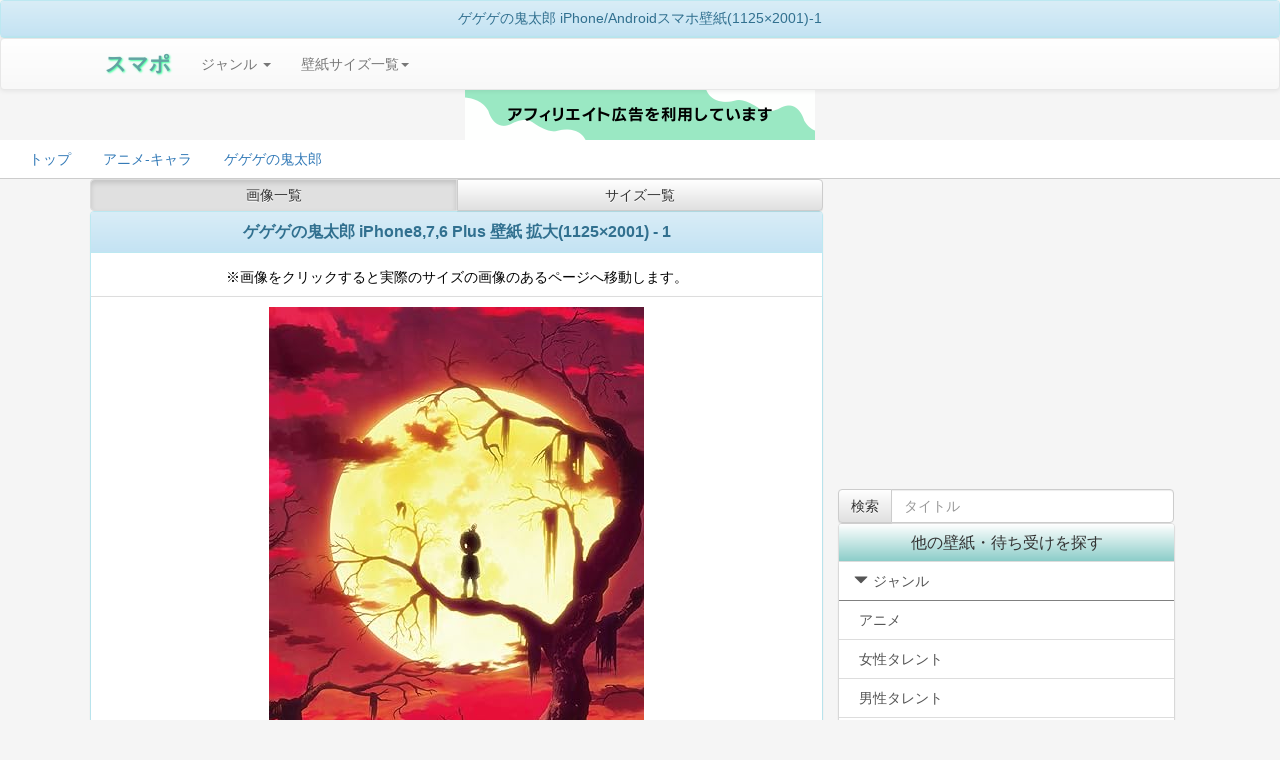

--- FILE ---
content_type: text/html;charset=UTF-8
request_url: https://sumapo.com/wallpaper-list/1231-18/1.html
body_size: 5020
content:
<!DOCTYPE html>
<html lang="ja-JP">
<head>
<META http-equiv="Content-type" content="text/html;charset=UTF-8">
<meta http-equiv="x-dns-prefetch-control" content="on">
<link rel="preconnect dns-prefetch" href="//pagead2.googlesyndication.com" crossorigin="anonymous">
<link rel="preconnect dns-prefetch" href="//googleads.g.doubleclick.net">
<link rel="preconnect dns-prefetch" href="//googleads4.g.doubleclick.net">
<link rel="preconnect dns-prefetch" href="//tpc.googlesyndication.com">
<link rel="preconnect dns-prefetch" href="//www.gstatic.com">
<link rel="preconnect dns-prefetch" href="//images-na.ssl-images-amazon.com" crossorigin="anonymous">
<link rel="preconnect dns-prefetch" href="//images-fe-ssl-images-amazon.com" crossorigin="anonymous">
<link rel='preconnect dns-prefetch' href='//www.googletagmanager.com'>
<link rel='preconnect dns-prefetch' href='//www.google-analytics.com'>
<link rel='preload' href='//sumapo.com/fonts/glyphicons-halflings-regular.woff2' as="font" type="font/woff2" crossorigin="anonymous">

<meta name="viewport" content="width=device-width,minimum-scale=1,maximum-scale=1,user-scalable=no" id="metatest"/>
<meta name="keywords" content="ゲゲゲの鬼太郎,iPhone,Android,スマホ,壁紙,待受">
<meta property="og:type" content="article"/>
<meta property="og:title" content="ゲゲゲの鬼太郎  iPhone/Androidスマホ壁紙(1125×2001)-1"/>
<meta property="og:site_name" content="スマポ"/>
<meta property="og:url" content="https://sumapo.com/wallpaper-list/1231-18/1.html"/>
<title>ゲゲゲの鬼太郎  iPhone/Androidスマホ壁紙(1125×2001)-1</title>
<link rel="canonical" href="https://sumapo.com/wallpaper-list/1231-18/1.html">
<link rel="stylesheet" href="https://sumapo.com/css/A.bootstrap.min.css,,qver==2105070007+bootstrap-theme.min.css,,qver==1506011319+my.css,,qver==1506050209,Mcc.x_rIux75J9.css.pagespeed.cf.5o2m81VKt6.css"/>


<style>.container-fluid{margin-right:auto;margin-left:auto;max-width:1100px}h1{margin:0;padding:0;font-weight:normal;font-size:1em}.list-group{margin:0;padding:0}.myads_container{padding-top:20px;padding-bottom:20px;background-color:#fff;text-align:center;width:100%;height:87vw;margin:auto;max-width:100%;max-height:100%}#Rich_Snippets{padding:15px;overflow-x:scroll;background-color:#fff;border-bottom:solid 1px #ccc;white-space:nowrap}#Rich_Snippets div{display:inline-block;padding:5px 1em}#Rich_Snippets::-webkit-scrollbar{height:10px}#Rich_Snippets::-webkit-scrollbar-track{background-color:#fff}#Rich_Snippets::-webkit-scrollbar-thumb{background-color:rgba(238,238,238,.8)}.adsheader{width:100%;height:31.25vw}.ads_infeed{width:375px;height:495px;max-width:100%;max-height:100%;display:inline-block}.main_list_image{width:375px;max-width:100%;height:667px}.space30{height:30px;width:100%}</style>
</head>
<body>
<div class="panel panel-info" style="margin-bottom:0;">
<h1 class="panel-heading" style="margin:0;font-size:1.4rem;text-align:center;">
ゲゲゲの鬼太郎  iPhone/Androidスマホ壁紙(1125×2001)-1</h1>
</div>
<div class="navbar navbar-default" role="navigation" style="margin-bottom:0;">
	<div class="container-fluid">
	<!-- スマートフォンサイズで表示されるメニューボタンとテキスト -->
		<div class="navbar-header ">
			<button type="button" class="navbar-toggle back-gray" data-toggle="collapse" data-target="#nav-menu-1">
			Menu
			</button>

			<a href=https://sumapo.com class="navbar-brand" style="text-shadow: 1px 1px 2px #33ff99;font-weight:bold;font-size:150%;color: #64A3A3;">スマポ</a>

		</div>
		<div class="collapse navbar-collapse" id="nav-menu-1">
			<ul class="nav navbar-nav">
				<li class="dropdown"><a href="#" class="dropdown-toggle" data-toggle="dropdown">ジャンル <b class="caret"></b></a>
				<ul class="dropdown-menu">
				<li><a href="https://sumapo.com/list/anime.html">アニメ</a></li>
				<li><a href="https://sumapo.com/list/woman.html">女性タレント</a></li>
				<li><a href="https://sumapo.com/list/man.html">男性タレント</a></li>
				<li><a href="https://sumapo.com/list/other.html">風景その他</a></li>
				</ul>
				</li>
        <li class="dropdown">
          <a href="#" class="dropdown-toggle" data-toggle="dropdown">壁紙サイズ一覧<b class="caret"></b></a>
          <ul class="dropdown-menu">

<li><a href="https://sumapo.com/wallpaper/21.html">iPhone 15～11 Pro Max,XR/XS Max</a></li>
<li><a href="https://sumapo.com/wallpaper/20.html">iPhone 15～11 Pro ,X 壁紙(1125x2436)</a></li>
<li><a href="https://sumapo.com/wallpaper/15.html">iPhone SE第二世代 第三世代 8,7,6s,6(750×1334)</a></li>
<li><a href="https://sumapo.com/wallpaper/8.html">iPhone SE/5s/5c/5(640×1136)壁紙</a></li>
<li><a href="https://sumapo.com/wallpaper/1.html">iPhone 4,4s(640×960)壁紙</a></li>
<li><a href="https://sumapo.com/wallpaper/10.html">フルHD(1080×1920) android,iPhone Plus</a></li>
<li><a href="https://sumapo.com/wallpaper/9.html">iPad壁紙</a></li>
<li><a href="https://sumapo.com/wallpaper/7.html">HD(720×1280)壁紙</a></li>
<li><a href="https://sumapo.com/wallpaper/12.html">HD(1440×1280)</a></li>
<li><a href="https://sumapo.com/wallpaper/6.html">QHD(540×960)壁紙</a></li>
<li><a href="https://sumapo.com/wallpaper/11.html">QHD(1080×960)</a></li>
<li><a href="https://sumapo.com/wallpaper/5.html">XFVGA(480×854)壁紙</a></li>
<li><a href="https://sumapo.com/wallpaper/3.html">Android(960×854)待ち受け</a></li>
<li><a href="https://sumapo.com/wallpaper/4.html">FVGA(480×800)壁紙</a></li>
<li><a href="https://sumapo.com/wallpaper/2.html">Android(960×800)待ち受け</a></li>
<li><a href="https://sumapo.com/wallpaper/17.html">iPhone8,7,6 Plus (1242×2208)</a></li>
<li><a href="https://sumapo.com/wallpaper/18.html">iPhone8,7,6 Plus 拡大(1125×2001)</a></li>
<li><a href="https://sumapo.com/wallpaper/13.html">iPhone SE/5s/5c/5 視差効果</a></li>
<li><a href="https://sumapo.com/wallpaper/14.html">iPhone4s 視差効果 </a></li>
<li><a href="https://sumapo.com/wallpaper/16.html">iPhone8/7/6s/6 視差効果</a></li>        <li><a href="http://sumapo.com/wallpaper/">全画像</a></li>
</ul>
</li>
</ul>
		</div>
	</div>
</div>
<img src="https://sumapo.com/af.png.pagespeed.ce.GsLV34kP_x.png" alt="PR">
<div id="Rich_Snippets" style="text-align:left;padding-top:5px;padding-bottom:5px;" itemscope itemtype="http://schema.org/BreadcrumbList">
<div itemprop="itemListElement" itemscope itemtype="http://schema.org/ListItem">
<a href="https://sumapo.com" itemprop="item">
<span itemprop="name">トップ</span>  </a>
<meta itemprop="position" content="1"/>
</div>
<div itemprop="itemListElement" itemscope itemtype="http://schema.org/ListItem">
  <a style="display:block;" itemprop="item" href="https://sumapo.com/list/anime.html"><span itemprop="name">アニメ-キャラ</span></a>
  <meta itemprop="position" content="2"/>
  </div>

<div itemprop="itemListElement" itemscope itemtype="http://schema.org/ListItem">
 <a style="display:block;" itemprop="item" href="https://sumapo.com/contents/1231.html"><span itemprop="name">ゲゲゲの鬼太郎</span></a>
<meta itemprop="position" content="3"/>
</div>
</div>
<div class="container-fluid">
<div class="row">
<div class="col-md-8" style=margin:0;padding:0;>
<div class="btn-group btn-group-justified" role="group">
<a href="#top" class="btn btn-default active image_list_button" style="padding-top:5px;padding-bottom:5px;">画像一覧</a>
<a href="#top" class="btn btn-default other_size_button" style="padding-top:5px;padding-bottom:5px;">サイズ一覧</a>
</div>

<div id="tab1" class="tab">
<main>
<article class="panel panel-info" style="margin-bottom:0;">
  <h1 class="back-green panel-heading" style="font-weight:bold;font-size:1.6rem;line-height:130%;">
  ゲゲゲの鬼太郎 iPhone8,7,6 Plus 壁紙 拡大(1125×2001) - 1  </h1>
  <p class="panel-body" style="padding-bottom:0;">※画像をクリックすると実際のサイズの画像のあるページへ移動します。</p>
<ul class="list-group">
<li class="list-group-item">
<section style="display:inline-block;width:375px;max-width:100%;">
<a href="https://sumapo.com/image/89216.html">
<img class="main_list_image" style="max-width:100%;" src="https://images-fe.ssl-images-amazon.com/images/I/81wg%2BtPPk-L._CR285,0,1242,2208_SY2001_CR0,0,1125,2001__SX375_.jpg" alt="ゲゲゲの鬼太郎  iPhone/Androidスマホ壁紙(1125×2001)-1 - 鬼太郎,目玉のおやじ">
</a>
<h2 style="font-size:1.8rem;text-align:left;">鬼太郎,目玉のおやじ</h2>
<p style="font-size:1.2rem;text-align:left;color:#6c6c6c;"></p>
</section>
</li>
<li class="list-group-item">
<section style="display:inline-block;width:375px;max-width:100%;">
<a href="https://sumapo.com/image/87423.html">
<img class="main_list_image" style="max-width:100%;" src="https://images-fe.ssl-images-amazon.com/images/I/81SPpRyDsXL._CR142,0,1215,2160_SY2002_CR0,0,1125,2001__SX375_.jpg" alt="ゲゲゲの鬼太郎  iPhone/Androidスマホ壁紙(1125×2001)-1 - 鬼太郎,ねずみ男" loading="lazy" decoding="async">
</a>
<h2 style="font-size:1.8rem;text-align:left;">鬼太郎,ねずみ男</h2>
<p style="font-size:1.2rem;text-align:left;color:#6c6c6c;">第６作</p>
</section>
</li>

</ul>
<div style="width:100%;max-width:100%;height:75vw;padding-top:20px;padding-bottom:20px;">
<!-- スマポリスト リンク下段 [元リンク広告ユニット] -->
<ins class="adsbygoogle" style="display:block" data-ad-client="ca-pub-8665253689628618" data-ad-slot="4964992903" data-ad-format="auto" data-full-width-responsive="true"></ins>
<script>(adsbygoogle=window.adsbygoogle||[]).push({});</script>
</div>
<div class="container-fluid" style="padding-left:0;padding-right:0;">
<div class="row-fluid" style="padding-left:0;padding-right:0;">
<div class="col-xs-4" style="padding-left:0;padding-right:0;"><a href="" class="btn btn-default btn-block disabled"><span class="glyphicon glyphicon-circle-arrow-left" aria-hidden="true"></span> 前へ</a></div>
<div class="col-xs-4" style="padding-left:0;padding-right:0;"><button type="button" class="btn btn-default btn-block disabled" style="color:black;font-weight:bold;">1</button></div>
<div class="col-xs-4" style="padding-left:0;padding-right:0;"><a href="" class="btn btn-default btn-block disabled">次へ <span class="glyphicon glyphicon-circle-arrow-right" aria-hidden="true"></span></a></div>
</div>

</div>

</article>
 </main>

</div>
<div class="hide tab" id="tab2">

 <section>
 <div class="panel panel-default">
 <h1 class="panel-heading">ゲゲゲの鬼太郎<br>サイズ別一覧</h1>
 <ul class="list-group" style="text-align:left;">
<li class="list-group-item"><a href="" style="display:block;"></a>
<a style=padding:5px; href="https://sumapo.com/wallpaper-list/1231-1/1.html">iPhone(640×960)壁紙</a>
</li>
<li class="list-group-item"><a href="" style="display:block;"></a>
<a style=padding:5px; href="https://sumapo.com/wallpaper-list/1231-2/1.html">Android(960×800)待ち受け</a>
</li>
<li class="list-group-item"><a href="" style="display:block;"></a>
<a style=padding:5px; href="https://sumapo.com/wallpaper-list/1231-3/1.html">Android(960×854)待ち受け</a>
</li>
<li class="list-group-item"><a href="" style="display:block;"></a>
<a style=padding:5px; href="https://sumapo.com/wallpaper-list/1231-4/1.html">FVGA(480×800)壁紙</a>
</li>
<li class="list-group-item"><a href="" style="display:block;"></a>
<a style=padding:5px; href="https://sumapo.com/wallpaper-list/1231-5/1.html">XFVGA(480×854)壁紙</a>
</li>
<li class="list-group-item"><a href="" style="display:block;"></a>
<a style=padding:5px; href="https://sumapo.com/wallpaper-list/1231-6/1.html">QHD(540×960)壁紙</a>
</li>
<li class="list-group-item"><a href="" style="display:block;"></a>
<a style=padding:5px; href="https://sumapo.com/wallpaper-list/1231-7/1.html">HD(720×1280)壁紙</a>
</li>
<li class="list-group-item"><a href="" style="display:block;"></a>
<a style=padding:5px; href="https://sumapo.com/wallpaper-list/1231-8/1.html">iPhoneSE/5s/5c/5(640×1136)壁紙</a>
</li>
<li class="list-group-item"><a href="" style="display:block;"></a>
<a style=padding:5px; href="https://sumapo.com/wallpaper-list/1231-9/1.html">iPad壁紙</a>
</li>
<li class="list-group-item"><a href="" style="display:block;"></a>
<a style=padding:5px; href="https://sumapo.com/wallpaper-list/1231-10/1.html">フルHD(1080×1920)スマホ壁紙/待受</a>
</li>
<li class="list-group-item"><a href="" style="display:block;"></a>
<a style=padding:5px; href="https://sumapo.com/wallpaper-list/1231-11/1.html">QHD(1080×960)</a>
</li>
<li class="list-group-item"><a href="" style="display:block;"></a>
<a style=padding:5px; href="https://sumapo.com/wallpaper-list/1231-12/1.html">HD(1440×1280)</a>
</li>
<li class="list-group-item"><a href="" style="display:block;"></a>
<a style=padding:5px; href="https://sumapo.com/wallpaper-list/1231-13/1.html">iPhoneSE/5s/5c/5 壁紙 視差効果</a>
</li>
<li class="list-group-item"><a href="" style="display:block;"></a>
<a style=padding:5px; href="https://sumapo.com/wallpaper-list/1231-15/1.html">iPhone SE/8/7/6s(750×1334)壁紙</a>
</li>
<li class="list-group-item"><a href="" style="display:block;"></a>
<a style=padding:5px; href="https://sumapo.com/wallpaper-list/1231-17/1.html">iPhone8,7,6 Plus 壁紙(1242×2208)</a>
</li>
<li class="list-group-item"><a href="" style="display:block;"></a>
<a style=padding:5px; href="https://sumapo.com/wallpaper-list/1231-18/1.html">iPhone8,7,6 Plus 壁紙 拡大(1125×2001)</a>
</li>
<li class="list-group-item"><a href="" style="display:block;"></a>
<a style=padding:5px; href="https://sumapo.com/wallpaper-list/1231-19/1.html">PSVita 壁紙（1280×720)</a>
</li>
<li class="list-group-item"><a href="" style="display:block;"></a>
<a style=padding:5px; href="https://sumapo.com/wallpaper-list/1231-20/1.html">iPhone 15,14,13,12,11,X 壁紙(1125x2436)</a>
</li>
<li class="list-group-item"><a href="" style="display:block;"></a>
<a style=padding:5px; href="https://sumapo.com/wallpaper-list/1231-21/1.html">iPhone 15,14,13,12,11 [Pro Max,Max] 壁紙</a>
</li>
 </ul>
 </div>
 </section>

</div>
<div class="btn-group btn-group-justified" role="group">
<a href="#top" class="btn btn-default active image_list_button">画像一覧</a>
<a href="#top" class="btn btn-default other_size_button">サイズ一覧</a>

</div>



  </div>

 <div class="col-md-4">

<!-- スマポ トップ等 -->
<ins class="adsbygoogle" style="display:block" data-ad-client="ca-pub-8665253689628618" data-ad-slot="8504351419" data-ad-format="auto" data-full-width-responsive="true"></ins>
<script>(adsbygoogle=window.adsbygoogle||[]).push({});</script>
 <div class="space30"></div>


<form action="https://sumapo.com/index.php" method="get">
<input type=hidden name="action" value="search">
	<div class="input-group">
		<span class="input-group-btn">
        	<input type=submit class="btn btn-default" value="検索">
      	</span>
	<input type="text" class="form-control" placeholder="タイトル" name="base_page_title">
</div><!-- /input-group -->
</form>







<aside>
 	<div class="panel panel-default">
<h1 class="panel-heading" style="margin:0;font-size:1.6rem;">他の壁紙・待ち受けを探す</h1>
<div class=list-group style=magin-bottom:0;padding-bottom:0;text-align:left; id="accordion3">
<aside>
<a data-toggle="collapse" data-parent="#accordion3" href="#collapse1" class="list-group-item "><span class="glyphicon glyphicon-triangle-bottom"></span><h1 style="display:inline;font-size:100%;margin:0;padding:5px;">ジャンル</h1></a>
<span id="collapse1" class="collapse in active">
<a class="list-group-item" href="https://sumapo.com/list/anime.html" style="border-top:1px solid gray;"><h2 style="display:inline;font-size:100%;margin:0;padding:5px;">アニメ</h2></a>
<a class="list-group-item" href="https://sumapo.com/list/woman.html"><h2 style="display:inline;font-size:100%;margin:0;padding:5px;">女性タレント</h2></a>
<a class="list-group-item" href="https://sumapo.com/list/man.html"><h2 style="display:inline;font-size:100%;margin:0;padding:5px;">男性タレント</h2></a>
<a class="list-group-item" href="https://sumapo.com/list/other.html"><h2 style="display:inline;font-size:100%;margin:0;padding:5px;">風景その他</h2></a>
</span>
</aside>
<aside>
<a data-toggle="collapse" data-parent="#accordion3" href="#collapse2" class="list-group-item"><span class="glyphicon glyphicon-triangle-bottom"></span><h1 style="display:inline;font-size:100%;margin:0;padding:5px;">サイズ</h1></a>
<span id="collapse2" class="collapse in active">
<a href="https://sumapo.com/wallpaper/21.html" class=list-group-item><h2 style="display:inline;font-size:100%;margin:0;padding:5px;">iPhone 15～11,X,XR/XS Max</h2></a>
<a href="https://sumapo.com/wallpaper/20.html" class=list-group-item><h2 style="display:inline;font-size:100%;margin:0;padding:5px;">iPhone 15～11,X 高画質</h2></a>
<a href="https://sumapo.com/wallpaper/15.html" class=list-group-item><h2 style="display:inline;font-size:100%;margin:0;padding:5px;">iPhone SE第二～三世代/8/7/6s/6(750×1334)</h2></a>
<a href="https://sumapo.com/wallpaper/8.html" class=list-group-item><h2 style="display:inline;font-size:100%;margin:0;padding:5px;">iPhone SE/5s/5c/5(640×1136)壁紙</h2></a>
<a href="https://sumapo.com/wallpaper/1.html" class=list-group-item><h2 style="display:inline;font-size:100%;margin:0;padding:5px;">iPhone(640×960)壁紙</h2></a>
<a href="https://sumapo.com/wallpaper/10.html" class=list-group-item><h2 style="display:inline;font-size:100%;margin:0;padding:5px;">フルHD(1080×1920) android,iPhone Plus</h2></a>
<a href="https://sumapo.com/wallpaper/9.html" class=list-group-item><h2 style="display:inline;font-size:100%;margin:0;padding:5px;">iPad壁紙</h2></a>
<a href="https://sumapo.com/wallpaper/7.html" class=list-group-item><h2 style="display:inline;font-size:100%;margin:0;padding:5px;">HD(720×1280)壁紙</h2></a>
<a href="https://sumapo.com/wallpaper/12.html" class=list-group-item><h2 style="display:inline;font-size:100%;margin:0;padding:5px;">HD(1440×1280)</h2></a>
<a href="https://sumapo.com/wallpaper/6.html" class=list-group-item><h2 style="display:inline;font-size:100%;margin:0;padding:5px;">QHD(540×960)壁紙</h2></a>
<a href="https://sumapo.com/wallpaper/11.html" class=list-group-item><h2 style="display:inline;font-size:100%;margin:0;padding:5px;">QHD(1080×960)</h2></a>
<a href="https://sumapo.com/wallpaper/5.html" class=list-group-item><h2 style="display:inline;font-size:100%;margin:0;padding:5px;">XFVGA(480×854)壁紙</h2></a>
<a href="https://sumapo.com/wallpaper/3.html" class=list-group-item><h2 style="display:inline;font-size:100%;margin:0;padding:5px;">Android(960×854)待ち受け</h2></a>
<a href="https://sumapo.com/wallpaper/4.html" class=list-group-item><h2 style="display:inline;font-size:100%;margin:0;padding:5px;">FVGA(480×800)壁紙</h2></a>
<a href="https://sumapo.com/wallpaper/2.html" class=list-group-item><h2 style="display:inline;font-size:100%;margin:0;padding:5px;">Android(960×800)待ち受け</h2></a>
<a href="https://sumapo.com/wallpaper/17.html" class=list-group-item><h2 style="display:inline;font-size:100%;margin:0;padding:5px;">iPhone8,7,6 Plus (1242×2208)</h2></a>
<a href="https://sumapo.com/wallpaper/18.html" class=list-group-item><h2 style="display:inline;font-size:100%;margin:0;padding:5px;">iPhone8,7,6 Plus 拡大(1125×2001)</h2></a>
<a href="https://sumapo.com/wallpaper/13.html" class=list-group-item><h2 style="display:inline;font-size:100%;margin:0;padding:5px;">iPhone SE/5s/5c/5 視差効果</h2></a>
<a href="https://sumapo.com/wallpaper/14.html" class=list-group-item><h2 style="display:inline;font-size:100%;margin:0;padding:5px;">iPhone4s 視差効果 </h2></a>
<a href="https://sumapo.com/wallpaper/16.html" class=list-group-item><h2 style="display:inline;font-size:100%;margin:0;padding:5px;">iPhone8/7/6s/6 視差効果</h2></a>

</span>
</aside>
</div>
</div>
</aside>


 </div>

  </div>
  </div>

 <div class="btn-group btn-group-justified" style="text-align:left;">
 				<a class="btn btn-sm" style="padding:7px;padding-left:15px;background-color:#008fde;color:white;" target="blank" href="http://b.hatena.ne.jp/add?url=https%3A%2F%2Fsumapo.com%2Fwallpaper-list%2F1231-18%2F1.html" rel="nofollow">はてな</a>
  				<a class="btn btn-sm" style="background-color:#00aced;color:#ffffff" ; href="http://twitter.com/home?status=%E3%82%B2%E3%82%B2%E3%82%B2%E3%81%AE%E9%AC%BC%E5%A4%AA%E9%83%8E++iPhone%2FAndroid%E3%82%B9%E3%83%9E%E3%83%9B%E5%A3%81%E7%B4%99%281125%C3%972001%29-1%20https://sumapo.com/wallpaper-list/1231-18/1.html%20by%20" target="_blank" rel="nofollow">Twitter</a>
				<a class="btn btn-sm" style="background-color:#305097;color:#ffffff;" href="https://www.facebook.com/sharer/sharer.php?u=https%3A%2F%2Fsumapo.com%2Fwallpaper-list%2F1231-18%2F1.html" target="_blank" rel="nofollow">Facebook</a>

</div>
<footer class="panel panel-info" style="padding:0;margin:0">
<h3 class="panel-heading" style="margin:0;font-size:1.4rem;text-align:center;">
  <small><a href="https://sumapo.com">Copyright (C) 2010-2026 sumapo All Rights Reserved.</a></small>
</h3>
</footer>
<script src="https://ajax.googleapis.com/ajax/libs/jquery/3.6.1/jquery.min.js"></script>
<script src="https://stackpath.bootstrapcdn.com/bootstrap/3.4.1/js/bootstrap.min.js" integrity="sha384-aJ21OjlMXNL5UyIl/XNwTMqvzeRMZH2w8c5cRVpzpU8Y5bApTppSuUkhZXN0VxHd" crossorigin="anonymous"></script>


<script>$(function(){$(".image_list_button").click(function(){$('.tab').addClass("hide");$('#tab1').removeClass("hide");$('.btn').removeClass("active");$('.image_list_button').addClass("active");});$(".other_size_button").click(function(){$('.tab').addClass("hide");$('#tab2').removeClass("hide");$('.btn').removeClass("active");$('.other_size_button').addClass("active");});});</script>
<!-- Google tag (gtag.js) -->
<script async src="https://www.googletagmanager.com/gtag/js?id=G-L8RB81SXBX"></script>
<script>window.dataLayer=window.dataLayer||[];function gtag(){dataLayer.push(arguments);}gtag('js',new Date());gtag('config','G-L8RB81SXBX');</script>
<script async src="https://pagead2.googlesyndication.com/pagead/js/adsbygoogle.js?client=ca-pub-8665253689628618" crossorigin="anonymous"></script>
</body>

--- FILE ---
content_type: text/html; charset=utf-8
request_url: https://www.google.com/recaptcha/api2/aframe
body_size: 267
content:
<!DOCTYPE HTML><html><head><meta http-equiv="content-type" content="text/html; charset=UTF-8"></head><body><script nonce="ATOkxtXE3SdaakrPdODVVw">/** Anti-fraud and anti-abuse applications only. See google.com/recaptcha */ try{var clients={'sodar':'https://pagead2.googlesyndication.com/pagead/sodar?'};window.addEventListener("message",function(a){try{if(a.source===window.parent){var b=JSON.parse(a.data);var c=clients[b['id']];if(c){var d=document.createElement('img');d.src=c+b['params']+'&rc='+(localStorage.getItem("rc::a")?sessionStorage.getItem("rc::b"):"");window.document.body.appendChild(d);sessionStorage.setItem("rc::e",parseInt(sessionStorage.getItem("rc::e")||0)+1);localStorage.setItem("rc::h",'1769902502857');}}}catch(b){}});window.parent.postMessage("_grecaptcha_ready", "*");}catch(b){}</script></body></html>